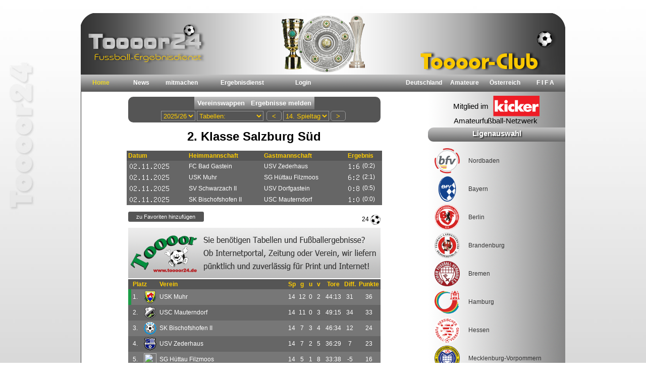

--- FILE ---
content_type: text/html; charset=UTF-8
request_url: https://0zu1.de/?db=AUTSalzburg2KL3772sgs
body_size: 2171
content:
<!DOCTYPE html PUBLIC "-//W3C//DTD XHTML 1.0 Transitional//EN" "http://www.w3.org/TR/xhtml1/DTD/xhtml1-transitional.dtd">
<html xmlns="http://www.w3.org/1999/xhtml">
<head>
<meta http-equiv="Content-Type" content="text/html; charset=utf-8" /> 
<meta charset="utf-8" />
<meta name="keywords" content="amateur-fussball, fussball, amateur-ligen, kreisligen, oberligen, verbandsligen, Bundesliga, Soccer" />
<meta name="robots" content="index,follow" />
<meta name="revisit-after" content="1days">
<meta name="apple-mobile-web-app-capable" content="yes">
<meta name="mobile-web-app-capable" content="yes">
<meta name="viewport" content="width=device-width, initial-scale=1, user-scalable=yes">
<link rel="apple-touch-icon" href="apple-touch-icon.png"/>

<title>Ergebnisdienst - 2. Klasse Salzburg Süd (powered by 0zu1.de)</title>
<meta name="description" content="Toooor-Club Ergebnisdienst - 2. Klasse Salzburg Süd" />

<link href="def.css" rel="stylesheet" type="text/css" />
<link type="text/css" rel="stylesheet" href="dhtmlgoodies_calendar/dhtmlgoodies_calendar.css?random=20051112" media="screen"></LINK>
<script src="fastclick.js"></script>

<script src="adsbygoogle.js" type="text/javascript"></script>

<script src="functions.js" charset="UTF-8"></script>

<SCRIPT type="text/javascript" src="dhtmlgoodies_calendar/dhtmlgoodies_calendar.js?random=20060118"></script>



</head>

<body onload="start();setView(1);" style="margin:0px;background:url(backgnd.jpg);background-attachment:fixed;background-repeat:no-repeat;background-size:cover" >


<br />
<div id="fb-root"></div>
<table id="maintable" align="center" cellpadding="0" cellspacing="6" >
<tr><td align="right">
<tr><td>
<table class="contentFrame" width="960" align="center" border="0" cellspacing="0" cellpadding="0">
  <tr>
    <td colspan="2"><a href="http://toooor24.de" target="_blank"><img src="header.png" alt="Zu Toooor24.de" title="Zu Toooor24.de" width="960" height="122" border="0" /></a></td>
  </tr>
  <tr style="background:url(footer.png)">
    <td colspan="2">
        <div style="float:left">
            <div id="b1" class="button1" onclick="Home();setView(1)">Home</div>
            <div id="b2" class="button1" onclick="get('news.php','frame1');setView(2)">News</div>
            <div id="b3" class="button1" onclick="get('register.php','frame1');setView(3)">mitmachen</div>
            <div id="b5" class="button1" style="width:160px" onclick="get('kontakt.php','frame1');setView(5)">Ergebnisdienst</div>
                        
            <!--
            <div id="b6" class="button1" onclick="get('links.php','frame1');setView(6)">Links</div>
            <div id="b13" class="button1" onclick="get('umfrage.php','frame1');setView(13)" title="Wer wird Europameister?">Umfragen</div>
            -->
            <div id="b8" class="button1" onclick="loginForm();setView(8)">Login</div>
            <div class="button1"></div>
            <div class="button1"></div>
            
         </div>
         
        <div style="float:right">
            <div id="b9" class="button2" onclick="Deutschland();setView(9)">Deutschland</div>
            <div id="b10" class="button2" onclick="Verbaende();setView(10)">Amateure</div>
          	<div id="b11" class="button2" onclick="Austria();setView(11)">&Ouml;sterreich</div>
            <div id="b12" class="button2" onclick="International();setView(12)">F I F A</div>
        </div>    
  </td>
  </tr>
  <tr>
     <td style="background:#fff;min-height:700px;border-left:1px solid #333" align="left" valign="top">
		
        <!-- Banner 
        <div align="center" title="" id="banner">
		<hr />Anzeige:<br />
		<script src="http://eurostream.adspirit.de/adscript.php?pid=310&ord=1768586374" type="text/javascript" language="JavaScript"></script>
		</div>
        -->
        
        <!--       
        <hr /><img src="amateure-app.png" border="0" onclick="window.open('https://www.youtube.com/watch?v=XpAG2NXiWVY','_blank')" style="margin-left:14px;margin-top:8px;cursor:pointer" />
        -->                
        
        <div id="frame1" style="width:665px;height:100%;min-height:700px;background:#fff;padding:10px;z-index:51"></div></td>
    	
        <td style="min-height:700px;background:url(frame2-backgnd.png);background-repeat:repeat-y" align="left" valign="top">
		
                <div align="center" style="margin:8px;cursor:pointer" onclick="window.open('https://www.kicker.de/news/fussball/amateure/amateurligen.html','_blank')"><img src="kicker-logo.svg" width="170"></div>		
        
        <div id="menuLabel" style="padding-top:3px;height:25px;font-size:15px;font-weight:bold;text-align:center;text-shadow:2px 2px 2px #333;background:url(button1.png);background-repeat:repeat-x;color:#fff;border-top-left-radius:11px;border-bottom-left-radius:11px">Ligenauswahl</div>
        
		<div id="frame2" style="width:250px;height:100%;min-height:700px;padding:10px;z-index:50"></div></td>
		
  </tr>
  <tr>
    <td height="60" colspan="2" align="center" style="background:url(footer.png)">
    
    &nbsp;&nbsp;&nbsp;&nbsp;
    <a href="#" onclick="get('impressum.php','frame1')">Impressum</a>&nbsp;|&nbsp;
    <a href="#" onclick="get('datenschutz.php','frame1')">Datenschutz</a>&nbsp;|&nbsp;
    <a href="#" onclick="get('nutzung.php','frame1')">Nutzungsbedingungen</a>&nbsp;|&nbsp;
    <a href="sitemap.php" target="_blank">Sitemap</a>
    &nbsp;&nbsp;&nbsp;&nbsp;    
    
    <br />      
    &copy; 2026 Toooor24.de / All rights reserved!</td>
  </tr>
</table>
</table>



</body>
</html>


--- FILE ---
content_type: text/html; charset=UTF-8
request_url: https://0zu1.de/paarungen-neu.php?db=AUTSalzburg2KL3772sgs
body_size: 3089
content:
<html>
<head>

<title>Ergebnisdienst - 2. Klasse Salzburg Süd (powered by Toooor24.de)</title>
	<meta name="description" content="Toooor-Club Ergebnisdiesnst - 2. Klasse Salzburg Süd (powered by Toooor24.de)">
	<meta name="keywords" content="2. Klasse Salzburg Süd">
<meta name="page-topic" content="Sport / Fussball">
<meta charset="utf-8">


<style type="text/css">
<!--
body {
	background:transparent;
	color:#ffffff;
	font-family:Tahoma, Geneva, sans-serif;
	font-size:12px;
}
.table {
	color:#ffffff;
	font-family:Tahoma, Geneva, sans-serif;
	font-size:12px;
}
.table2 {
	color:#000000;
	font-family:Tahoma, Geneva, sans-serif;
	font-size:12px;
	width:600px;
}
.navigation {
	width:500px;	
	background:#555555;
	color:#ffcc00;
	border-radius:10px;
}
.tr {
	color:#ffffff;
	background:#666666;	
}
.tr2 {
	color:#ffffff;
	background:#777777;
}

.tr-header {
	color:#ffcc00;
	background:#555555;	
}
.tore {
	height: 10px;
	vertical-align:middle;	
}
.treffer {
	color:#000000;	
}
.liganame {
	font-size:24px;
	font-weight:bold;
	color:#000000;	
}
.header {
	font-size: 14px;
	color: #FFCC00;
	font-weight: bold;
}
.header2 {
	font-size: 14px;
	color: #cc0000;
	font-weight: bold;
	
}
.headline-bericht{
	font-size:18px;
	font-weight:bold;
	color:#FC0;	
}
.uheadline-bericht{
	font-size:14px;
	font-weight:bold;
	color:#FFF;	
}
.tore-td {
	vertical-align:top;
}
.tore-td2 {
	background:#555555;
	color:#ffffff;
	vertical-align:top;
}
img {
	vertical-align: middle;
}
a:link {
	font-weight: bold;
	color: #ffcc00;
	text-decoration:none;
}
a:visited {
	font-weight: bold;
	color: #ffcc00;
	text-decoration:none;
}
a:hover {
	font-weight: bold;
	color:#fff;
	text-decoration:none;
}
.button {
	height:20px;
	background:#555555;
	color:#ffcc00;
	border:1px solid #999999;
	border-radius: 5px;
	margin:3px;	
}
.button:hover {
	background:#ffcc00;
	color:#000000;
	border:1px solid #999999;	
}
.select {
	height:20px;
	background:#555555;
	color:#ffcc00;
	border:1px solid #999999;
}
.aufstellung {
	display:none;
	z-index:99;
	position:absolute;
	top:8px;
	left:5px;
	width:627px;
	height:1020px;
	overflow:hidden;
	background:#fff;
	color:#008B9C;
	border-radius:15px;
	opacity:1.0;	
}
.content {
	display:none;
	z-index:100;
	position:absolute;
	top:3px;
	left:5px;
	width:560px;
	height:1400px;
	padding-top:10px;
	overflow:auto;
	background:#f2f2f2;
	border:2px solid #000000;
	border-radius:10px;
}
.bericht {
	display:none;
	z-index:100;
	position:absolute;
	top:3px;
	left:5px;
	width:560px;
	height:600px;
	padding-top:10px;
	overflow:auto;
	background:#333;
	border:2px solid #CCC;
	border-radius:10px;
}
.bemerkung {
	width:500px;
	text-align:left;
	background:#666;
	color:#fff;
	padding:10px;
}
-->
</style>


</head>

<body>




<a name="paarungen" id="paarungen"></a>
<a name="seite1" id="seite1"></a>
<a name="14" id="14"></a>
</div><div align="center"><div class="navigation" align="center"><input type="button" class="button3" value="Vereinswappen" onclick="getWappen()"><input type="button" class="button3" value="Ergebnisse melden" onclick="register()"><div id="wappenContainer"></div><select name="season" class="select" onChange="if(this.value!='') get('paarungen-neu.php?db=AUTSalzburg2KL3772sgs&jahr='+this.value,'frame1')"><option value="202526">2025/26</option><option value="202424" >2024/24</option><option value="202324" >2023/24</option><option value="202223" >2022/23</option><option value="202122" >2021/22</option><option value="202021" >2020/21</option><option value="201920" >2019/20</option><option value="201819" >2018/19</option><option value="201718" >2017/18</option><option value="201617" >2016/17</option><option value="201516" >2015/16</option><option value="201415" >2014/15</option><option value="201314" >2013/14</option></select> <select  name="ansicht" class="select" onChange="if(this.value!='') get('paarungen-neu.php?db=AUTSalzburg2KL3772sgs&ansicht='+this.value,'frame1')"><option>Tabellen:</option><option value="aktuell">&nbsp; - aktuelle Tabelle</option><option value="tabelle">&nbsp; - Tabelle</option><option value="heim">&nbsp; - Heim-Bilanz</option><option value="gast">&nbsp; - Auswärts-Bilanz</option><option>Extras:</option></select>  <input type="button" class="button" value=" < " onclick="get('paarungen-neu.php?jahr=202526&db=AUTSalzburg2KL3772sgs&spieltag=13','frame1')"><select class="select" onChange="get('paarungen-neu.php?jahr=202526&db=AUTSalzburg2KL3772sgs&spieltag='+this.value,'frame1')"><option value="1" >1. Spieltag</option><option value="2" >2. Spieltag</option><option value="3" >3. Spieltag</option><option value="4" >4. Spieltag</option><option value="5" >5. Spieltag</option><option value="6" >6. Spieltag</option><option value="7" >7. Spieltag</option><option value="8" >8. Spieltag</option><option value="9" >9. Spieltag</option><option value="10" >10. Spieltag</option><option value="11" >11. Spieltag</option><option value="12" >12. Spieltag</option><option value="13" >13. Spieltag</option><option value="14" selected>14. Spieltag</option></select><input type="button" class="button" value=" > " onclick="get('paarungen-neu.php?jahr=202526&db=AUTSalzburg2KL3772sgs&spieltag=14','frame1')"></div></div><br><div class="liganame" align="center">2. Klasse Salzburg Süd</div><br><table class="table" align="center" width="500" cellspacing="0" cellpadding="3"><tr class="tr-header"><td class="tore"><b>Datum</b><td class="tore"><b>Heimmannschaft</b><td class="tore"><b>Gastmannschaft</b><td align="center" class="tore"><b>Ergebnis</b><tr onMouseOver="this.style.color='#000000';this.style.background='#ffcc00';this.style.cursor='default'" onMouseOut="this.style.color='#ffffff';this.style.background='#666666'" class="tr"><td class="tore"><img src="result.php?q=BQcbBAQbBwUHAA=="><td class="tore">FC Bad Gastein<td class="tore">USV Zederhaus<td align="center" class="tore"><img src="result.php?table=0_paarungen&id=MTU2MjkzMjE=">  (0:2)<tr onMouseOver="this.style.color='#000000';this.style.background='#ffcc00';this.style.cursor='default'" onMouseOut="this.style.color='#ffffff';this.style.background='#666666'" class="tr"><td class="tore"><img src="result.php?q=BQcbBAQbBwUHAA=="><td class="tore">USK Muhr<td class="tore">SG Hüttau Filzmoos<td align="center" class="tore"><img src="result.php?table=0_paarungen&id=MTU2MjkzMjQ=">  (2:1)<tr onMouseOver="this.style.color='#000000';this.style.background='#ffcc00';this.style.cursor='default'" onMouseOut="this.style.color='#ffffff';this.style.background='#666666'" class="tr"><td class="tore"><img src="result.php?q=BQcbBAQbBwUHAA=="><td class="tore">SV Schwarzach II<td class="tore">USV Dorfgastein<td align="center" class="tore"><img src="result.php?table=0_paarungen&id=MTU2MjkzMjI=">  (0:5)<tr onMouseOver="this.style.color='#000000';this.style.background='#ffcc00';this.style.cursor='default'" onMouseOut="this.style.color='#ffffff';this.style.background='#666666'" class="tr"><td class="tore"><img src="result.php?q=BQcbBAQbBwUHAA=="><td class="tore">SK Bischofshofen II<td class="tore">USC Mauterndorf<td align="center" class="tore"><img src="result.php?table=0_paarungen&id=MTU2MjkzMjM=">  (0:0)<tr><td class="tore"><tr><td class="tore" colspan="3"><input type="button" class="FavButton" value="zu Favoriten hinzufügen" onclick="addFav('2. Klasse Salzburg Süd','AUTSalzburg2KL3772sgs')">&nbsp;<td align="right" class="treffer">24 <img src="ball.png"><tr><td align="center" colspan="4"><div align="center" style="width:500px;height:85px" id="banner1"><div style="cursor:pointer;padding-bottom:10px;margin-bottom:15px"><img width="500" src="banner/banner500.png" onClick="window.open('http://toooor24.de','_blank')"  title="Sportinformationsdienst Toooor24"></div></div></table><br>
</table><table class="table" style="page-break-after:always" align="center" width="500" cellspacing="0" cellpadding="3"><tr class="tr-header"><td><td colspan="3" class="tore"><b>Platz</b><td width="80%" class="tore"><b>Verein</b><td class="tore" align="center"><b>Sp</b><td class="tore" align="center"><b>g</b><td class="tore" align="center"><b>u</b><td class="tore" align="center"><b>v</b><td class="tore" align="center"><b>Tore</b><td class="tore" align="center"><b>Diff.</b><td class="tore" align="center"><b>Punkte</b><tr onMouseOver="this.style.color='#000000';this.style.background='#ffcc00';this.style.cursor='pointer'" onMouseOut="this.style.color='#ffffff';this.style.background='#777777'" title="Spielplan anzeigen" style="cursor:pointer" onClick="showTabelle('AUTSalzburg2KL3772sgs','USK Muhr','202526')" bgcolor="#777777"><td width="3" bgcolor="#1a9c45"><td align="center" class="tore">1.<td><td width="25" align="center"><img class="wappen" width="25" height="25" src="show_image.php?id=1028383"><td class="tore"> USK Muhr<td align="center" class="tore">14<td align="center" class="tore">12<td align="center" class="tore">0<td align="center" class="tore">2<td class="tore" align="center" width="30">44:13<td align="center" class="tore">31<td align="center" class="tore">36<tr onMouseOver="this.style.color='#000000';this.style.background='#ffcc00';this.style.cursor='pointer'" onMouseOut="this.style.color='#ffffff';this.style.background='#666666'" title="Spielplan anzeigen" style="cursor:pointer" onClick="showTabelle('AUTSalzburg2KL3772sgs','USC Mauterndorf','202526')" bgcolor="#666666"><td width="3" bgcolor="#666666"><td align="center" class="tore">2.<td><td width="25" align="center"><img class="wappen" width="25" height="25" src="show_image.php?id=1028373"><td class="tore"> USC Mauterndorf<td align="center" class="tore">14<td align="center" class="tore">11<td align="center" class="tore">0<td align="center" class="tore">3<td class="tore" align="center" width="30">49:15<td align="center" class="tore">34<td align="center" class="tore">33<tr onMouseOver="this.style.color='#000000';this.style.background='#ffcc00';this.style.cursor='pointer'" onMouseOut="this.style.color='#ffffff';this.style.background='#777777'" title="Spielplan anzeigen" style="cursor:pointer" onClick="showTabelle('AUTSalzburg2KL3772sgs','SK Bischofshofen II','202526')" bgcolor="#777777"><td width="3" bgcolor="#777777"><td align="center" class="tore">3.<td><td width="25" align="center"><img class="wappen" width="25" height="25" src="show_image.php?id=1018633"><td class="tore"> SK Bischofshofen II<td align="center" class="tore">14<td align="center" class="tore">7<td align="center" class="tore">3<td align="center" class="tore">4<td class="tore" align="center" width="30">46:34<td align="center" class="tore">12<td align="center" class="tore">24<tr onMouseOver="this.style.color='#000000';this.style.background='#ffcc00';this.style.cursor='pointer'" onMouseOut="this.style.color='#ffffff';this.style.background='#666666'" title="Spielplan anzeigen" style="cursor:pointer" onClick="showTabelle('AUTSalzburg2KL3772sgs','USV Zederhaus','202526')" bgcolor="#666666"><td width="3" bgcolor="#666666"><td align="center" class="tore">4.<td><td width="25" align="center"><img class="wappen" width="25" height="25" src="show_image.php?id=1028407"><td class="tore"> USV Zederhaus<td align="center" class="tore">14<td align="center" class="tore">7<td align="center" class="tore">2<td align="center" class="tore">5<td class="tore" align="center" width="30">36:29<td align="center" class="tore">7<td align="center" class="tore">23<tr onMouseOver="this.style.color='#000000';this.style.background='#ffcc00';this.style.cursor='pointer'" onMouseOut="this.style.color='#ffffff';this.style.background='#777777'" title="Spielplan anzeigen" style="cursor:pointer" onClick="showTabelle('AUTSalzburg2KL3772sgs','SG Hüttau Filzmoos','202526')" bgcolor="#777777"><td width="3" bgcolor="#777777"><td align="center" class="tore">5.<td><td width="25" align="center"><img class="wappen" width="25" height="25" src="show_image.php?id=1046234"><td class="tore"> SG Hüttau Filzmoos<td align="center" class="tore">14<td align="center" class="tore">5<td align="center" class="tore">1<td align="center" class="tore">8<td class="tore" align="center" width="30">33:38<td align="center" class="tore">-5<td align="center" class="tore">16<tr onMouseOver="this.style.color='#000000';this.style.background='#ffcc00';this.style.cursor='pointer'" onMouseOut="this.style.color='#ffffff';this.style.background='#666666'" title="Spielplan anzeigen" style="cursor:pointer" onClick="showTabelle('AUTSalzburg2KL3772sgs','FC Bad Gastein','202526')" bgcolor="#666666"><td width="3" bgcolor="#666666"><td align="center" class="tore">6.<td><td width="25" align="center"><img class="wappen" width="25" height="25" src="show_image.php?id=1028320"><td class="tore"> FC Bad Gastein<td align="center" class="tore">14<td align="center" class="tore">5<td align="center" class="tore">1<td align="center" class="tore">8<td class="tore" align="center" width="30">25:37<td align="center" class="tore">-12<td align="center" class="tore">16<tr onMouseOver="this.style.color='#000000';this.style.background='#ffcc00';this.style.cursor='pointer'" onMouseOut="this.style.color='#ffffff';this.style.background='#777777'" title="Spielplan anzeigen" style="cursor:pointer" onClick="showTabelle('AUTSalzburg2KL3772sgs','USV Dorfgastein','202526')" bgcolor="#777777"><td width="3" bgcolor="#9a1c1c"><td align="center" class="tore">7.<td><td width="25" align="center"><img class="wappen" width="25" height="25" src="show_image.php?id=1028322"><td class="tore"> USV Dorfgastein<td align="center" class="tore">14<td align="center" class="tore">4<td align="center" class="tore">1<td align="center" class="tore">9<td class="tore" align="center" width="30">33:33<td align="center" class="tore">0<td align="center" class="tore">13<tr onMouseOver="this.style.color='#000000';this.style.background='#ffcc00';this.style.cursor='pointer'" onMouseOut="this.style.color='#ffffff';this.style.background='#666666'" title="Spielplan anzeigen" style="cursor:pointer" onClick="showTabelle('AUTSalzburg2KL3772sgs','SV Schwarzach II','202526')" bgcolor="#666666"><td width="3" bgcolor="#9a1c1c"><td align="center" class="tore">8.<td><td width="25" align="center"><img class="wappen" width="25" height="25" src="show_image.php?id=1029469"><td class="tore"> SV Schwarzach II<td align="center" class="tore">14<td align="center" class="tore">1<td align="center" class="tore">0<td align="center" class="tore">13<td class="tore" align="center" width="30">7:74<td align="center" class="tore">-67<td align="center" class="tore">3</table>

<div title="Klicken zum Schließen!" onClick="this.style.display='none'" id="aufstellung" class="aufstellung"></div>
<div title="Klicken zum Schließen!" onClick="this.style.display='none'" id="content" class="content"></div>
<div title="Klicken zum Schließen!" onClick="this.style.display='none'" id="bericht" class="bericht"></div>
</body></html>



--- FILE ---
content_type: application/x-javascript
request_url: https://0zu1.de/dhtmlgoodies_calendar/dhtmlgoodies_calendar.js?random=20060118
body_size: 49251
content:
/************************************************************************************************************
JS Calendar
Copyright (C) September 2006  DTHMLGoodies.com, Alf Magne Kalleland

This library is free software; you can redistribute it and/or
modify it under the terms of the GNU Lesser General Public
License as published by the Free Software Foundation; either
version 2.1 of the License, or (at your option) any later version.

This library is distributed in the hope that it will be useful,
but WITHOUT ANY WARRANTY; without even the implied warranty of
MERCHANTABILITY or FITNESS FOR A PARTICULAR PURPOSE.  See the GNU
Lesser General Public License for more details.

You should have received a copy of the GNU Lesser General Public
License along with this library; if not, write to the Free Software
Foundation, Inc., 51 Franklin Street, Fifth Floor, Boston, MA  02110-1301  USA

Dhtmlgoodies.com., hereby disclaims all copyright interest in this script
written by Alf Magne Kalleland.

Alf Magne Kalleland, 2006
Owner of DHTMLgoodies.com

************************************************************************************************************/

/* Update log:
(C) www.dhtmlgoodies.com, September 2005

Version 1.2, November 8th - 2005 - Added <iframe> background in IE
Version 1.3, November 12th - 2005 - Fixed top bar position in Opera 7
Version 1.4, December 28th - 2005 - Support for Spanish and Portuguese
Version 1.5, January  18th - 2006 - Fixed problem with next-previous buttons after a month has been selected from dropdown
Version 1.6, February 22nd - 2006 - Added variable which holds the path to images.
									Format todays date at the bottom by use of the todayStringFormat variable
									Pick todays date by clicking on todays date at the bottom of the calendar
Version 2.0	 May, 25th - 2006	  - Added support for time(hour and minutes) and changing year and hour when holding mouse over + and - options. (i.e. instead of click)
Version 2.1	 July, 2nd - 2006	  - Added support for more date formats(example: d.m.yyyy, i.e. one letter day and month).

// Modifications by Gregg Buntin
Version 2.1.1 8/9/2007  gfb   - Add switch to turn off Year Span Selection
                                This allows me to only have this year & next year in the drop down
                                     
Version 2.1.2 8/30/2007 gfb  - Add switch to start week on Sunday
                               Add switch to turn off week number display
                               Fix bug when using on an HTTPS page

*/
var turnOffYearSpan = false;     // true = Only show This Year and Next, false = show +/- 5 years
var weekStartsOnSunday = false;  // true = Start the week on Sunday, false = start the week on Monday
var showWeekNumber = true;  // true = show week number,  false = do not show week number

var languageCode = 'ge';	// Possible values: 	en,ge,no,nl,es,pt-br,fr
							// en = english, ge = german, no = norwegian,nl = dutch, es = spanish, pt-br = portuguese, fr = french, da = danish, hu = hungarian(Use UTF-8 doctype for hungarian)

var calendar_display_time = true;

// Format of current day at the bottom of the calendar
// [todayString] = the value of todayString
// [dayString] = day of week (examle: mon, tue, wed...)
// [UCFdayString] = day of week (examle: Mon, Tue, Wed...) ( First letter in uppercase)
// [day] = Day of month, 1..31
// [monthString] = Name of current month
// [year] = Current year
var todayStringFormat = '[todayString] [UCFdayString]. [day]. [monthString] [year]';
var pathToImages = 'images/';	// Relative to your HTML file

var speedOfSelectBoxSliding = 200;	// Milliseconds between changing year and hour when holding mouse over "-" and "+" - lower value = faster
var intervalSelectBox_minutes = 5;	// Minute select box - interval between each option (5 = default)

var calendar_offsetTop = 0;		// Offset - calendar placement - You probably have to modify this value if you're not using a strict doctype
var calendar_offsetLeft = 0;	// Offset - calendar placement - You probably have to modify this value if you're not using a strict doctype
var calendarDiv = false;

var MSIE = false;
var Opera = false;
if(navigator.userAgent.indexOf('MSIE')>=0 && navigator.userAgent.indexOf('Opera')<0)MSIE=true;
if(navigator.userAgent.indexOf('Opera')>=0)Opera=true;


switch(languageCode){
	case "en":	/* English */
		var monthArray = ['January','February','March','April','May','June','July','August','September','October','November','December'];
		var monthArrayShort = ['Jan','Feb','Mar','Apr','May','Jun','Jul','Aug','Sep','Oct','Nov','Dec'];
		var dayArray = ['Mon','Tue','Wed','Thu','Fri','Sat','Sun'];
		var weekString = 'Week';
		var todayString = '';
		break;
	case "ge":	/* German */
		var monthArray = ['Januar','Februar','Maerz','April','Mai','Juni','Juli','August','September','Oktober','November','Dezember'];
		var monthArrayShort = ['Jan','Feb','Mar','Apr','Mai','Jun','Jul','Aug','Sep','Okt','Nov','Dez'];
		var dayArray = ['Mon','Die','Mit','Don','Fre','Sam','Son'];
		var weekString = 'Woche';
		var todayString = 'Heute';
		break;
	case "no":	/* Norwegian */
		var monthArray = ['Januar','Februar','Mars','April','Mai','Juni','Juli','August','September','Oktober','November','Desember'];
		var monthArrayShort = ['Jan','Feb','Mar','Apr','Mai','Jun','Jul','Aug','Sep','Okt','Nov','Des'];
		var dayArray = ['Man','Tir','Ons','Tor','Fre','L&oslash;r','S&oslash;n'];
		var weekString = 'Uke';
		var todayString = 'Dagen i dag er';
		break;
	case "nl":	/* Dutch */
		var monthArray = ['Januari','Februari','Maart','April','Mei','Juni','Juli','Augustus','September','Oktober','November','December'];
		var monthArrayShort = ['Jan','Feb','Mar','Apr','Mei','Jun','Jul','Aug','Sep','Okt','Nov','Dec'];
		var dayArray = ['Ma','Di','Wo','Do','Vr','Za','Zo'];
		var weekString = 'Week';
		var todayString = 'Vandaag';
		break;
	case "es": /* Spanish */
		var monthArray = ['Enero','Febrero','Marzo','April','Mayo','Junio','Julio','Agosto','Septiembre','Octubre','Noviembre','Diciembre'];
		var monthArrayShort =['Ene','Feb','Mar','Abr','May','Jun','Jul','Ago','Sep','Oct','Nov','Dic'];
		var dayArray = ['Lun','Mar','Mie','Jue','Vie','Sab','Dom'];
		var weekString = 'Semana';
		var todayString = 'Hoy es';
		break;
	case "pt-br":  /* Brazilian portuguese (pt-br) */
		var monthArray = ['Janeiro','Fevereiro','Mar&ccedil;o','Abril','Maio','Junho','Julho','Agosto','Setembro','Outubro','Novembro','Dezembro'];
		var monthArrayShort = ['Jan','Fev','Mar','Abr','Mai','Jun','Jul','Ago','Set','Out','Nov','Dez'];
		var dayArray = ['Seg','Ter','Qua','Qui','Sex','S&aacute;b','Dom'];
		var weekString = 'Sem.';
		var todayString = 'Hoje &eacute;';
		break;
	case "fr":      /* French */
		var monthArray = ['Janvier','F�vrier','Mars','Avril','Mai','Juin','Juillet','Ao�t','Septembre','Octobre','Novembre','D�cembre'];
		var monthArrayShort = ['Jan','Fev','Mar','Avr','Mai','Jun','Jul','Aou','Sep','Oct','Nov','Dec'];
		var dayArray = ['Lun','Mar','Mer','Jeu','Ven','Sam','Dim'];
		var weekString = 'Sem';
		var todayString = "Aujourd'hui";
		break;
	case "da": /*Danish*/
		var monthArray = ['januar','februar','marts','april','maj','juni','juli','august','september','oktober','november','december'];
		var monthArrayShort = ['jan','feb','mar','apr','maj','jun','jul','aug','sep','okt','nov','dec'];
		var dayArray = ['man','tirs','ons','tors','fre','l&oslash;r','s&oslash;n'];
		var weekString = 'Uge';
		var todayString = 'I dag er den';
		break;
	case "hu":	/* Hungarian  - Remember to use UTF-8 encoding, i.e. the <meta> tag */
		var monthArray = ['Január','Február','Március','�?prilis','Május','Június','Július','Augusztus','Szeptember','Október','November','December'];
		var monthArrayShort = ['Jan','Feb','Márc','�?pr','Máj','Jún','Júl','Aug','Szep','Okt','Nov','Dec'];
		var dayArray = ['Hé','Ke','Sze','Cs','Pé','Szo','Vas'];
		var weekString = 'Hét';
		var todayString = 'Mai nap';
		break;
	case "it":	/* Italian*/
		var monthArray = ['Gennaio','Febbraio','Marzo','Aprile','Maggio','Giugno','Luglio','Agosto','Settembre','Ottobre','Novembre','Dicembre'];
		var monthArrayShort = ['Gen','Feb','Mar','Apr','Mag','Giu','Lugl','Ago','Set','Ott','Nov','Dic'];
		var dayArray = ['Lun',';Mar','Mer','Gio','Ven','Sab','Dom'];
		var weekString = 'Settimana';
		var todayString = 'Oggi &egrave; il';
		break;
	case "sv":	/* Swedish */
		var monthArray = ['Januari','Februari','Mars','April','Maj','Juni','Juli','Augusti','September','Oktober','November','December'];
		var monthArrayShort = ['Jan','Feb','Mar','Apr','Maj','Jun','Jul','Aug','Sep','Okt','Nov','Dec'];
		var dayArray = ['M&aring;n','Tis','Ons','Tor','Fre','L&ouml;r','S&ouml;n'];
		var weekString = 'Vecka';
		var todayString = 'Idag &auml;r det den';
		break;
	case "cz":	/* Czech */
		var monthArray = ['leden','&#250;nor','b&#345;ezen','duben','kv&#283;ten','&#269;erven','&#269;ervenec','srpen','z&#225;&#345;&#237;','&#345;&#237;jen','listopad','prosinec'];
		var monthArrayShort = ['led','&#250;n','b&#345;','dub','kv&#283;','&#269;er','&#269;er-ec','srp','z&#225;&#345;','&#345;&#237;j','list','pros'];
		var dayArray = ['Pon','&#218;t','St','&#268;t','P&#225;','So','Ne'];
		var weekString = 't&#253;den';
		var todayString = '';
		break;	
}

if (weekStartsOnSunday) {
   var tempDayName = dayArray[6];
   for(var theIx = 6; theIx > 0; theIx--) {
      dayArray[theIx] = dayArray[theIx-1];
   }
   dayArray[0] = tempDayName;
}



var daysInMonthArray = [31,28,31,30,31,30,31,31,30,31,30,31];
var currentMonth;
var currentYear;
var currentHour;
var currentMinute;
var calendarContentDiv;
var returnDateTo;
var returnFormat;
var activeSelectBoxMonth;
var activeSelectBoxYear;
var activeSelectBoxHour;
var activeSelectBoxMinute;

var iframeObj = false;
//// fix for EI frame problem on time dropdowns 09/30/2006
var iframeObj2 =false;
function EIS_FIX_EI1(where2fixit)
{

		if(!iframeObj2)return;
		iframeObj2.style.display = 'block';
		iframeObj2.style.height =document.getElementById(where2fixit).offsetHeight+1;
		iframeObj2.style.width=document.getElementById(where2fixit).offsetWidth;
		iframeObj2.style.left=getleftPos(document.getElementById(where2fixit))+1-calendar_offsetLeft;
		iframeObj2.style.top=getTopPos(document.getElementById(where2fixit))-document.getElementById(where2fixit).offsetHeight-calendar_offsetTop;
}

function EIS_Hide_Frame()
{		if(iframeObj2)iframeObj2.style.display = 'none';}
//// fix for EI frame problem on time dropdowns 09/30/2006
var returnDateToYear;
var returnDateToMonth;
var returnDateToDay;
var returnDateToHour;
var returnDateToMinute;

var inputYear;
var inputMonth;
var inputDay;
var inputHour;
var inputMinute;
var calendarDisplayTime = false;

var selectBoxHighlightColor = '#D60808'; // Highlight color of select boxes
var selectBoxRolloverBgColor = '#E2EBED'; // Background color on drop down lists(rollover)

var selectBoxMovementInProgress = false;
var activeSelectBox = false;

function cancelCalendarEvent()
{
	return false;
}
function isLeapYear(inputYear)
{
	if(inputYear%400==0||(inputYear%4==0&&inputYear%100!=0)) return true;
	return false;

}
var activeSelectBoxMonth = false;
var activeSelectBoxDirection = false;

function highlightMonthYear()
{
	if(activeSelectBoxMonth)activeSelectBoxMonth.className='';
	activeSelectBox = this;


	if(this.className=='monthYearActive'){
		this.className='';
	}else{
		this.className = 'monthYearActive';
		activeSelectBoxMonth = this;
	}

	if(this.innerHTML.indexOf('-')>=0 || this.innerHTML.indexOf('+')>=0){
		if(this.className=='monthYearActive')
			selectBoxMovementInProgress = true;
		else
			selectBoxMovementInProgress = false;
		if(this.innerHTML.indexOf('-')>=0)activeSelectBoxDirection = -1; else activeSelectBoxDirection = 1;

	}else selectBoxMovementInProgress = false;

}

function showMonthDropDown()
{
	if(document.getElementById('monthDropDown').style.display=='block'){
		document.getElementById('monthDropDown').style.display='none';
		//// fix for EI frame problem on time dropdowns 09/30/2006
				EIS_Hide_Frame();
	}else{
		document.getElementById('monthDropDown').style.display='block';
		document.getElementById('yearDropDown').style.display='none';
		document.getElementById('hourDropDown').style.display='none';
		document.getElementById('minuteDropDown').style.display='none';
			if (MSIE)
		{ EIS_FIX_EI1('monthDropDown')}
		//// fix for EI frame problem on time dropdowns 09/30/2006

	}
}

function showYearDropDown()
{
	if(document.getElementById('yearDropDown').style.display=='block'){
		document.getElementById('yearDropDown').style.display='none';
		//// fix for EI frame problem on time dropdowns 09/30/2006
				EIS_Hide_Frame();
	}else{
		document.getElementById('yearDropDown').style.display='block';
		document.getElementById('monthDropDown').style.display='none';
		document.getElementById('hourDropDown').style.display='none';
		document.getElementById('minuteDropDown').style.display='none';
			if (MSIE)
		{ EIS_FIX_EI1('yearDropDown')}
		//// fix for EI frame problem on time dropdowns 09/30/2006

	}

}
function showHourDropDown()
{
	if(document.getElementById('hourDropDown').style.display=='block'){
		document.getElementById('hourDropDown').style.display='none';
		//// fix for EI frame problem on time dropdowns 09/30/2006
				EIS_Hide_Frame();
	}else{
		document.getElementById('hourDropDown').style.display='block';
		document.getElementById('monthDropDown').style.display='none';
		document.getElementById('yearDropDown').style.display='none';
		document.getElementById('minuteDropDown').style.display='none';
				if (MSIE)
		{ EIS_FIX_EI1('hourDropDown')}
		//// fix for EI frame problem on time dropdowns 09/30/2006
	}

}
function showMinuteDropDown()
{
	if(document.getElementById('minuteDropDown').style.display=='block'){
		document.getElementById('minuteDropDown').style.display='none';
		//// fix for EI frame problem on time dropdowns 09/30/2006
				EIS_Hide_Frame();
	}else{
		document.getElementById('minuteDropDown').style.display='block';
		document.getElementById('monthDropDown').style.display='none';
		document.getElementById('yearDropDown').style.display='none';
		document.getElementById('hourDropDown').style.display='none';
				if (MSIE)
		{ EIS_FIX_EI1('minuteDropDown')}
		//// fix for EI frame problem on time dropdowns 09/30/2006
	}

}

function selectMonth()
{
	document.getElementById('calendar_month_txt').innerHTML = this.innerHTML
	currentMonth = this.id.replace(/[^\d]/g,'');

	document.getElementById('monthDropDown').style.display='none';
	//// fix for EI frame problem on time dropdowns 09/30/2006
				EIS_Hide_Frame();
	for(var no=0;no<monthArray.length;no++){
		document.getElementById('monthDiv_'+no).style.color='';
	}
	this.style.color = selectBoxHighlightColor;
	activeSelectBoxMonth = this;
	writeCalendarContent();

}

function selectHour()
{
	document.getElementById('calendar_hour_txt').innerHTML = this.innerHTML
	currentHour = this.innerHTML.replace(/[^\d]/g,'');
	document.getElementById('hourDropDown').style.display='none';
	//// fix for EI frame problem on time dropdowns 09/30/2006
	EIS_Hide_Frame();
	if(activeSelectBoxHour){
		activeSelectBoxHour.style.color='';
	}
	activeSelectBoxHour=this;
	this.style.color = selectBoxHighlightColor;
}

function selectMinute()
{
	document.getElementById('calendar_minute_txt').innerHTML = this.innerHTML
	currentMinute = this.innerHTML.replace(/[^\d]/g,'');
	document.getElementById('minuteDropDown').style.display='none';
	//// fix for EI frame problem on time dropdowns 09/30/2006
				EIS_Hide_Frame();
	if(activeSelectBoxMinute){
		activeSelectBoxMinute.style.color='';
	}
	activeSelectBoxMinute=this;
	this.style.color = selectBoxHighlightColor;
}


function selectYear()
{
	document.getElementById('calendar_year_txt').innerHTML = this.innerHTML
	currentYear = this.innerHTML.replace(/[^\d]/g,'');
	document.getElementById('yearDropDown').style.display='none';
	//// fix for EI frame problem on time dropdowns 09/30/2006
				EIS_Hide_Frame();
	if(activeSelectBoxYear){
		activeSelectBoxYear.style.color='';
	}
	activeSelectBoxYear=this;
	this.style.color = selectBoxHighlightColor;
	writeCalendarContent();

}

function switchMonth()
{
	if(this.src.indexOf('left')>=0){
		currentMonth=currentMonth-1;;
		if(currentMonth<0){
			currentMonth=11;
			currentYear=currentYear-1;
		}
	}else{
		currentMonth=currentMonth+1;;
		if(currentMonth>11){
			currentMonth=0;
			currentYear=currentYear/1+1;
		}
	}

	writeCalendarContent();


}

function createMonthDiv(){
	var div = document.createElement('DIV');
	div.className='monthYearPicker';
	div.id = 'monthPicker';

	for(var no=0;no<monthArray.length;no++){
		var subDiv = document.createElement('DIV');
		subDiv.innerHTML = monthArray[no];
		subDiv.onmouseover = highlightMonthYear;
		subDiv.onmouseout = highlightMonthYear;
		subDiv.onclick = selectMonth;
		subDiv.id = 'monthDiv_' + no;
		subDiv.style.width = '56px';
		subDiv.onselectstart = cancelCalendarEvent;
		div.appendChild(subDiv);
		if(currentMonth && currentMonth==no){
			subDiv.style.color = selectBoxHighlightColor;
			activeSelectBoxMonth = subDiv;
		}

	}
	return div;

}

function changeSelectBoxYear(e,inputObj)
{
	if(!inputObj)inputObj =this;
	var yearItems = inputObj.parentNode.getElementsByTagName('DIV');
	if(inputObj.innerHTML.indexOf('-')>=0){
		var startYear = yearItems[1].innerHTML/1 -1;
		if(activeSelectBoxYear){
			activeSelectBoxYear.style.color='';
		}
	}else{
		var startYear = yearItems[1].innerHTML/1 +1;
		if(activeSelectBoxYear){
			activeSelectBoxYear.style.color='';

		}
	}

	for(var no=1;no<yearItems.length-1;no++){
		yearItems[no].innerHTML = startYear+no-1;
		yearItems[no].id = 'yearDiv' + (startYear/1+no/1-1);

	}
	if(activeSelectBoxYear){
		activeSelectBoxYear.style.color='';
		if(document.getElementById('yearDiv'+currentYear)){
			activeSelectBoxYear = document.getElementById('yearDiv'+currentYear);
			activeSelectBoxYear.style.color=selectBoxHighlightColor;;
		}
	}
}
function changeSelectBoxHour(e,inputObj)
{
	if(!inputObj)inputObj = this;

	var hourItems = inputObj.parentNode.getElementsByTagName('DIV');
	if(inputObj.innerHTML.indexOf('-')>=0){
		var startHour = hourItems[1].innerHTML/1 -1;
		if(startHour<0)startHour=0;
		if(activeSelectBoxHour){
			activeSelectBoxHour.style.color='';
		}
	}else{
		var startHour = hourItems[1].innerHTML/1 +1;
		if(startHour>14)startHour = 14;
		if(activeSelectBoxHour){
			activeSelectBoxHour.style.color='';

		}
	}
	var prefix = '';
	for(var no=1;no<hourItems.length-1;no++){
		if((startHour/1 + no/1) < 11)prefix = '0'; else prefix = '';
		hourItems[no].innerHTML = prefix + (startHour+no-1);

		hourItems[no].id = 'hourDiv' + (startHour/1+no/1-1);

	}
	if(activeSelectBoxHour){
		activeSelectBoxHour.style.color='';
		if(document.getElementById('hourDiv'+currentHour)){
			activeSelectBoxHour = document.getElementById('hourDiv'+currentHour);
			activeSelectBoxHour.style.color=selectBoxHighlightColor;;
		}
	}
}

function updateYearDiv()
{
    var yearSpan = 5;
    if (turnOffYearSpan) {
       yearSpan = 0;
    }
	var div = document.getElementById('yearDropDown');
	var yearItems = div.getElementsByTagName('DIV');
	for(var no=1;no<yearItems.length-1;no++){
		yearItems[no].innerHTML = currentYear/1 -yearSpan + no;
		if(currentYear==(currentYear/1 -yearSpan + no)){
			yearItems[no].style.color = selectBoxHighlightColor;
			activeSelectBoxYear = yearItems[no];
		}else{
			yearItems[no].style.color = '';
		}
	}
}

function updateMonthDiv()
{
	for(no=0;no<12;no++){
		document.getElementById('monthDiv_' + no).style.color = '';
	}
	document.getElementById('monthDiv_' + currentMonth).style.color = selectBoxHighlightColor;
	activeSelectBoxMonth = 	document.getElementById('monthDiv_' + currentMonth);
}


function updateHourDiv()
{
	var div = document.getElementById('hourDropDown');
	var hourItems = div.getElementsByTagName('DIV');

	var addHours = 0;
	if((currentHour/1 -6 + 1)<0){
		addHours = 	(currentHour/1 -6 + 1)*-1;
	}
	for(var no=1;no<hourItems.length-1;no++){
		var prefix='';
		if((currentHour/1 -6 + no + addHours) < 10)prefix='0';
		hourItems[no].innerHTML = prefix +  (currentHour/1 -6 + no + addHours);
		if(currentHour==(currentHour/1 -6 + no)){
			hourItems[no].style.color = selectBoxHighlightColor;
			activeSelectBoxHour = hourItems[no];
		}else{
			hourItems[no].style.color = '';
		}
	}
}

function updateMinuteDiv()
{
	for(no=0;no<60;no+=intervalSelectBox_minutes){
		var prefix = '';
		if(no<10)prefix = '0';

		document.getElementById('minuteDiv_' + prefix + no).style.color = '';
	}
	if(document.getElementById('minuteDiv_' + currentMinute)){
		document.getElementById('minuteDiv_' + currentMinute).style.color = selectBoxHighlightColor;
		activeSelectBoxMinute = document.getElementById('minuteDiv_' + currentMinute);
	}
}



function createYearDiv()
{

	if(!document.getElementById('yearDropDown')){
		var div = document.createElement('DIV');
		div.className='monthYearPicker';
	}else{
		var div = document.getElementById('yearDropDown');
		var subDivs = div.getElementsByTagName('DIV');
		for(var no=0;no<subDivs.length;no++){
			subDivs[no].parentNode.removeChild(subDivs[no]);
		}
	}


	var d = new Date();
	if(currentYear){
		d.setFullYear(currentYear);
	}

	var startYear = d.getFullYear()/1 - 5;

    var yearSpan = 10;
	if (! turnOffYearSpan) {
    	var subDiv = document.createElement('DIV');
    	subDiv.innerHTML = '&nbsp;&nbsp;- ';
    	subDiv.onclick = changeSelectBoxYear;
    	subDiv.onmouseover = highlightMonthYear;
    	subDiv.onmouseout = function(){ selectBoxMovementInProgress = false;};
    	subDiv.onselectstart = cancelCalendarEvent;
    	div.appendChild(subDiv);
    } else {
       startYear = d.getFullYear()/1 - 0;
       yearSpan = 2;
    }

	for(var no=startYear;no<(startYear+yearSpan);no++){
		var subDiv = document.createElement('DIV');
		subDiv.innerHTML = no;
		subDiv.onmouseover = highlightMonthYear;
		subDiv.onmouseout = highlightMonthYear;
		subDiv.onclick = selectYear;
		subDiv.id = 'yearDiv' + no;
		subDiv.onselectstart = cancelCalendarEvent;
		div.appendChild(subDiv);
		if(currentYear && currentYear==no){
			subDiv.style.color = selectBoxHighlightColor;
			activeSelectBoxYear = subDiv;
		}
	}
	if (! turnOffYearSpan) {
    	var subDiv = document.createElement('DIV');
    	subDiv.innerHTML = '&nbsp;&nbsp;+ ';
    	subDiv.onclick = changeSelectBoxYear;
    	subDiv.onmouseover = highlightMonthYear;
    	subDiv.onmouseout = function(){ selectBoxMovementInProgress = false;};
    	subDiv.onselectstart = cancelCalendarEvent;
    	div.appendChild(subDiv);
	}
	return div;
}

/* This function creates the hour div at the bottom bar */

function slideCalendarSelectBox()
{
	if(selectBoxMovementInProgress){
		if(activeSelectBox.parentNode.id=='hourDropDown'){
			changeSelectBoxHour(false,activeSelectBox);
		}
		if(activeSelectBox.parentNode.id=='yearDropDown'){
			changeSelectBoxYear(false,activeSelectBox);
		}

	}
	setTimeout('slideCalendarSelectBox()',speedOfSelectBoxSliding);

}

function createHourDiv()
{
	if(!document.getElementById('hourDropDown')){
		var div = document.createElement('DIV');
		div.className='monthYearPicker';
	}else{
		var div = document.getElementById('hourDropDown');
		var subDivs = div.getElementsByTagName('DIV');
		for(var no=0;no<subDivs.length;no++){
			subDivs[no].parentNode.removeChild(subDivs[no]);
		}
	}

	if(!currentHour)currentHour=0;
	var startHour = currentHour/1;
	if(startHour>14)startHour=14;

	var subDiv = document.createElement('DIV');
	subDiv.innerHTML = '&nbsp;&nbsp;- ';
	subDiv.onclick = changeSelectBoxHour;
	subDiv.onmouseover = highlightMonthYear;
	subDiv.onmouseout = function(){ selectBoxMovementInProgress = false;};
	subDiv.onselectstart = cancelCalendarEvent;
	div.appendChild(subDiv);

	for(var no=startHour;no<startHour+10;no++){
		var prefix = '';
		if(no/1<10)prefix='0';
		var subDiv = document.createElement('DIV');
		subDiv.innerHTML = prefix + no;
		subDiv.onmouseover = highlightMonthYear;
		subDiv.onmouseout = highlightMonthYear;
		subDiv.onclick = selectHour;
		subDiv.id = 'hourDiv' + no;
		subDiv.onselectstart = cancelCalendarEvent;
		div.appendChild(subDiv);
		if(currentYear && currentYear==no){
			subDiv.style.color = selectBoxHighlightColor;
			activeSelectBoxYear = subDiv;
		}
	}
	var subDiv = document.createElement('DIV');
	subDiv.innerHTML = '&nbsp;&nbsp;+ ';
	subDiv.onclick = changeSelectBoxHour;
	subDiv.onmouseover = highlightMonthYear;
	subDiv.onmouseout = function(){ selectBoxMovementInProgress = false;};
	subDiv.onselectstart = cancelCalendarEvent;
	div.appendChild(subDiv);

	return div;
}
/* This function creates the minute div at the bottom bar */

function createMinuteDiv()
{
	if(!document.getElementById('minuteDropDown')){
		var div = document.createElement('DIV');
		div.className='monthYearPicker';
	}else{
		var div = document.getElementById('minuteDropDown');
		var subDivs = div.getElementsByTagName('DIV');
		for(var no=0;no<subDivs.length;no++){
			subDivs[no].parentNode.removeChild(subDivs[no]);
		}
	}
	var startMinute = 0;
	var prefix = '';
	for(var no=startMinute;no<60;no+=intervalSelectBox_minutes){

		if(no<10)prefix='0'; else prefix = '';
		var subDiv = document.createElement('DIV');
		subDiv.innerHTML = prefix + no;
		subDiv.onmouseover = highlightMonthYear;
		subDiv.onmouseout = highlightMonthYear;
		subDiv.onclick = selectMinute;
		subDiv.id = 'minuteDiv_' + prefix +  no;
		subDiv.onselectstart = cancelCalendarEvent;
		div.appendChild(subDiv);
		if(currentYear && currentYear==no){
			subDiv.style.color = selectBoxHighlightColor;
			activeSelectBoxYear = subDiv;
		}
	}
	return div;
}

function highlightSelect()
{

	if(this.className=='selectBoxTime'){
		this.className = 'selectBoxTimeOver';
		this.getElementsByTagName('IMG')[0].src = pathToImages + 'down_time_over.gif';
	}else if(this.className=='selectBoxTimeOver'){
		this.className = 'selectBoxTime';
		this.getElementsByTagName('IMG')[0].src = pathToImages + 'down_time.gif';
	}

	if(this.className=='selectBox'){
		this.className = 'selectBoxOver';
		this.getElementsByTagName('IMG')[0].src = pathToImages + 'down_over.gif';
	}else if(this.className=='selectBoxOver'){
		this.className = 'selectBox';
		this.getElementsByTagName('IMG')[0].src = pathToImages + 'down.gif';
	}

}

function highlightArrow()
{
	if(this.src.indexOf('over')>=0){
		if(this.src.indexOf('left')>=0)this.src = pathToImages + 'left.gif';
		if(this.src.indexOf('right')>=0)this.src = pathToImages + 'right.gif';
	}else{
		if(this.src.indexOf('left')>=0)this.src = pathToImages + 'left_over.gif';
		if(this.src.indexOf('right')>=0)this.src = pathToImages + 'right_over.gif';
	}
}

function highlightClose()
{
	if(this.src.indexOf('over')>=0){
		this.src = pathToImages + 'close.gif';
	}else{
		this.src = pathToImages + 'close_over.gif';
	}

}

function closeCalendar(){

	document.getElementById('yearDropDown').style.display='none';
	document.getElementById('monthDropDown').style.display='none';
	document.getElementById('hourDropDown').style.display='none';
	document.getElementById('minuteDropDown').style.display='none';

	calendarDiv.style.display='none';
	if(iframeObj){
		iframeObj.style.display='none';
		 //// //// fix for EI frame problem on time dropdowns 09/30/2006
			EIS_Hide_Frame();}
	if(activeSelectBoxMonth)activeSelectBoxMonth.className='';
	if(activeSelectBoxYear)activeSelectBoxYear.className='';


}

function writeTopBar()
{

	var topBar = document.createElement('DIV');
	topBar.className = 'topBar';
	topBar.id = 'topBar';
	calendarDiv.appendChild(topBar);

	// Left arrow
	var leftDiv = document.createElement('DIV');
	leftDiv.style.marginRight = '1px';
	var img = document.createElement('IMG');
	img.src = pathToImages + 'left.gif';
	img.onmouseover = highlightArrow;
	img.onclick = switchMonth;
	img.onmouseout = highlightArrow;
	leftDiv.appendChild(img);
	topBar.appendChild(leftDiv);
	if(Opera)leftDiv.style.width = '16px';

	// Right arrow
	var rightDiv = document.createElement('DIV');
	rightDiv.style.marginRight = '1px';
	var img = document.createElement('IMG');
	img.src = pathToImages + 'right.gif';
	img.onclick = switchMonth;
	img.onmouseover = highlightArrow;
	img.onmouseout = highlightArrow;
	rightDiv.appendChild(img);
	if(Opera)rightDiv.style.width = '16px';
	topBar.appendChild(rightDiv);


	// Month selector
	var monthDiv = document.createElement('DIV');
	monthDiv.id = 'monthSelect';
	monthDiv.onmouseover = highlightSelect;
	monthDiv.onmouseout = highlightSelect;
	monthDiv.onclick = showMonthDropDown;
	var span = document.createElement('SPAN');
	span.innerHTML = monthArray[currentMonth];
	span.id = 'calendar_month_txt';
	monthDiv.appendChild(span);

	var img = document.createElement('IMG');
	img.src = pathToImages + 'down.gif';
	img.style.position = 'absolute';
	img.style.right = '0px';
	monthDiv.appendChild(img);
	monthDiv.className = 'selectBox';
	if(Opera){
		img.style.cssText = 'float:right;position:relative';
		img.style.position = 'relative';
		img.style.styleFloat = 'right';
	}
	topBar.appendChild(monthDiv);

	var monthPicker = createMonthDiv();
	monthPicker.style.left = '37px';
	monthPicker.style.top = monthDiv.offsetTop + monthDiv.offsetHeight + 1 + 'px';
	monthPicker.style.width ='60px';
	monthPicker.id = 'monthDropDown';

	calendarDiv.appendChild(monthPicker);

	// Year selector
	var yearDiv = document.createElement('DIV');
	yearDiv.onmouseover = highlightSelect;
	yearDiv.onmouseout = highlightSelect;
	yearDiv.onclick = showYearDropDown;
	var span = document.createElement('SPAN');
	span.innerHTML = currentYear;
	span.id = 'calendar_year_txt';
	yearDiv.appendChild(span);
	topBar.appendChild(yearDiv);

	var img = document.createElement('IMG');
	img.src = pathToImages + 'down.gif';
	yearDiv.appendChild(img);
	yearDiv.className = 'selectBox';

	if(Opera){
		yearDiv.style.width = '50px';
		img.style.cssText = 'float:right';
		img.style.position = 'relative';
		img.style.styleFloat = 'right';
	}

	var yearPicker = createYearDiv();
	yearPicker.style.left = '113px';
	yearPicker.style.top = monthDiv.offsetTop + monthDiv.offsetHeight + 1 + 'px';
	yearPicker.style.width = '35px';
	yearPicker.id = 'yearDropDown';
	calendarDiv.appendChild(yearPicker);


	var img = document.createElement('IMG');
	img.src = pathToImages + 'close.gif';
	img.style.styleFloat = 'right';
	img.onmouseover = highlightClose;
	img.onmouseout = highlightClose;
	img.onclick = closeCalendar;
	topBar.appendChild(img);
	if(!document.all){
		img.style.position = 'absolute';
		img.style.right = '2px';
	}



}

function writeCalendarContent()
{
	var calendarContentDivExists = true;
	if(!calendarContentDiv){
		calendarContentDiv = document.createElement('DIV');
		calendarDiv.appendChild(calendarContentDiv);
		calendarContentDivExists = false;
	}
	currentMonth = currentMonth/1;
	var d = new Date();

	d.setFullYear(currentYear);
	d.setDate(1);
	d.setMonth(currentMonth);

	var dayStartOfMonth = d.getDay();
	if (! weekStartsOnSunday) {
      if(dayStartOfMonth==0)dayStartOfMonth=7;
      dayStartOfMonth--;
   }

	document.getElementById('calendar_year_txt').innerHTML = currentYear;
	document.getElementById('calendar_month_txt').innerHTML = monthArray[currentMonth];
	document.getElementById('calendar_hour_txt').innerHTML = currentHour/1 > 9 ? currentHour : '0' + currentHour;
	document.getElementById('calendar_minute_txt').innerHTML = currentMinute/1 >9 ? currentMinute : '0' + currentMinute;

	var existingTable = calendarContentDiv.getElementsByTagName('TABLE');
	if(existingTable.length>0){
		calendarContentDiv.removeChild(existingTable[0]);
	}

	var calTable = document.createElement('TABLE');
	calTable.width = '100%';
	calTable.cellSpacing = '0';
	calendarContentDiv.appendChild(calTable);




	var calTBody = document.createElement('TBODY');
	calTable.appendChild(calTBody);
	var row = calTBody.insertRow(-1);
	row.className = 'calendar_week_row';
   if (showWeekNumber) {
      var cell = row.insertCell(-1);
	   cell.innerHTML = weekString;
	   cell.className = 'calendar_week_column';
	   cell.style.backgroundColor = selectBoxRolloverBgColor;
	}

	for(var no=0;no<dayArray.length;no++){
		var cell = row.insertCell(-1);
		cell.innerHTML = dayArray[no];
	}

	var row = calTBody.insertRow(-1);

   if (showWeekNumber) {
	   var cell = row.insertCell(-1);
	   cell.className = 'calendar_week_column';
	   cell.style.backgroundColor = selectBoxRolloverBgColor;
	   var week = getWeek(currentYear,currentMonth,1);
	   cell.innerHTML = week;		// Week
	}
	for(var no=0;no<dayStartOfMonth;no++){
		var cell = row.insertCell(-1);
		cell.innerHTML = '&nbsp;';
	}

	var colCounter = dayStartOfMonth;
	var daysInMonth = daysInMonthArray[currentMonth];
	if(daysInMonth==28){
		if(isLeapYear(currentYear))daysInMonth=29;
	}

	for(var no=1;no<=daysInMonth;no++){
		d.setDate(no-1);
		if(colCounter>0 && colCounter%7==0){
			var row = calTBody.insertRow(-1);
         if (showWeekNumber) {
            var cell = row.insertCell(-1);
            cell.className = 'calendar_week_column';
            var week = getWeek(currentYear,currentMonth,no);
            cell.innerHTML = week;		// Week
            cell.style.backgroundColor = selectBoxRolloverBgColor;
         }
		}
		var cell = row.insertCell(-1);
		if(currentYear==inputYear && currentMonth == inputMonth && no==inputDay){
			cell.className='activeDay';
		}
		cell.innerHTML = no;
		cell.onclick = pickDate;
		colCounter++;
	}


	if(!document.all){
		if(calendarContentDiv.offsetHeight)
			document.getElementById('topBar').style.top = calendarContentDiv.offsetHeight + document.getElementById('timeBar').offsetHeight + document.getElementById('topBar').offsetHeight -1 + 'px';
		else{
			document.getElementById('topBar').style.top = '';
			document.getElementById('topBar').style.bottom = '0px';
		}

	}

	if(iframeObj){
		if(!calendarContentDivExists)setTimeout('resizeIframe()',350);else setTimeout('resizeIframe()',10);
	}




}

function resizeIframe()
{
	iframeObj.style.width = calendarDiv.offsetWidth + 'px';
	iframeObj.style.height = calendarDiv.offsetHeight + 'px' ;


}

function pickTodaysDate()
{
	var d = new Date();
	currentMonth = d.getMonth();
	currentYear = d.getFullYear();
	pickDate(false,d.getDate());

}

function pickDate(e,inputDay)
{
	var month = currentMonth/1 +1;
	if(month<10)month = '0' + month;
	var day;
	if(!inputDay && this)day = this.innerHTML; else day = inputDay;

	if(day/1<10)day = '0' + day;
	if(returnFormat){
		returnFormat = returnFormat.replace('dd',day);
		returnFormat = returnFormat.replace('mm',month);
		returnFormat = returnFormat.replace('yyyy',currentYear);
		returnFormat = returnFormat.replace('hh',currentHour);
		returnFormat = returnFormat.replace('ii',currentMinute);
		returnFormat = returnFormat.replace('d',day/1);
		returnFormat = returnFormat.replace('m',month/1);

		returnDateTo.value = returnFormat;
		try{
			returnDateTo.onchange();
		}catch(e){

		}
	}else{
		for(var no=0;no<returnDateToYear.options.length;no++){
			if(returnDateToYear.options[no].value==currentYear){
				returnDateToYear.selectedIndex=no;
				break;
			}
		}
		for(var no=0;no<returnDateToMonth.options.length;no++){
			if(returnDateToMonth.options[no].value==parseFloat(month)){
				returnDateToMonth.selectedIndex=no;
				break;
			}
		}
		for(var no=0;no<returnDateToDay.options.length;no++){
			if(returnDateToDay.options[no].value==parseFloat(day)){
				returnDateToDay.selectedIndex=no;
				break;
			}
		}
		if(calendarDisplayTime){
			for(var no=0;no<returnDateToHour.options.length;no++){
				if(returnDateToHour.options[no].value==parseFloat(currentHour)){
					returnDateToHour.selectedIndex=no;
					break;
				}
			}
			for(var no=0;no<returnDateToMinute.options.length;no++){
				if(returnDateToMinute.options[no].value==parseFloat(currentMinute)){
					returnDateToMinute.selectedIndex=no;
					break;
				}
			}
		}
	}
	closeCalendar();

}

// This function is from http://www.codeproject.com/csharp/gregorianwknum.asp
// Only changed the month add
function getWeek(year,month,day){
   if (! weekStartsOnSunday) {
	   day = (day/1);
	} else {
	   day = (day/1)+1;
	}
	year = year /1;
    month = month/1 + 1; //use 1-12
    var a = Math.floor((14-(month))/12);
    var y = year+4800-a;
    var m = (month)+(12*a)-3;
    var jd = day + Math.floor(((153*m)+2)/5) +
                 (365*y) + Math.floor(y/4) - Math.floor(y/100) +
                 Math.floor(y/400) - 32045;      // (gregorian calendar)
    var d4 = (jd+31741-(jd%7))%146097%36524%1461;
    var L = Math.floor(d4/1460);
    var d1 = ((d4-L)%365)+L;
    NumberOfWeek = Math.floor(d1/7) + 1;
    return NumberOfWeek;
}

function writeTimeBar()
{
	var timeBar = document.createElement('DIV');
	timeBar.id = 'timeBar';
	timeBar.className = 'timeBar';

	var subDiv = document.createElement('DIV');
	subDiv.innerHTML = 'Time:';

	// hour selector
	var hourDiv = document.createElement('DIV');
	hourDiv.onmouseover = highlightSelect;
	hourDiv.onmouseout = highlightSelect;
	hourDiv.onclick = showHourDropDown;
	hourDiv.style.width = '30px';
	var span = document.createElement('SPAN');
	span.innerHTML = currentHour;
	span.id = 'calendar_hour_txt';
	hourDiv.appendChild(span);
	timeBar.appendChild(hourDiv);

	var img = document.createElement('IMG');
	img.src = pathToImages + 'down_time.gif';
	hourDiv.appendChild(img);
	hourDiv.className = 'selectBoxTime';

	if(Opera){
		hourDiv.style.width = '30px';
		img.style.cssText = 'float:right';
		img.style.position = 'relative';
		img.style.styleFloat = 'right';
	}

	var hourPicker = createHourDiv();
	hourPicker.style.left = '130px';
	//hourPicker.style.top = monthDiv.offsetTop + monthDiv.offsetHeight + 1 + 'px';
	hourPicker.style.width = '35px';
	hourPicker.id = 'hourDropDown';
	calendarDiv.appendChild(hourPicker);

	// Add Minute picker

	// Year selector
	var minuteDiv = document.createElement('DIV');
	minuteDiv.onmouseover = highlightSelect;
	minuteDiv.onmouseout = highlightSelect;
	minuteDiv.onclick = showMinuteDropDown;
	minuteDiv.style.width = '30px';
	var span = document.createElement('SPAN');
	span.innerHTML = currentMinute;

	span.id = 'calendar_minute_txt';
	minuteDiv.appendChild(span);
	timeBar.appendChild(minuteDiv);

	var img = document.createElement('IMG');
	img.src = pathToImages + 'down_time.gif';
	minuteDiv.appendChild(img);
	minuteDiv.className = 'selectBoxTime';

	if(Opera){
		minuteDiv.style.width = '30px';
		img.style.cssText = 'float:right';
		img.style.position = 'relative';
		img.style.styleFloat = 'right';
	}

	var minutePicker = createMinuteDiv();
	minutePicker.style.left = '167px';
	//minutePicker.style.top = monthDiv.offsetTop + monthDiv.offsetHeight + 1 + 'px';
	minutePicker.style.width = '35px';
	minutePicker.id = 'minuteDropDown';
	calendarDiv.appendChild(minutePicker);


	return timeBar;

}

function writeBottomBar()
{
	var d = new Date();
	var bottomBar = document.createElement('DIV');

	bottomBar.id = 'bottomBar';

	bottomBar.style.cursor = 'pointer';
	bottomBar.className = 'todaysDate';
	// var todayStringFormat = '[todayString] [dayString] [day] [monthString] [year]';	;;

	var subDiv = document.createElement('DIV');
	subDiv.onclick = pickTodaysDate;
	subDiv.id = 'todaysDateString';
	subDiv.style.width = (calendarDiv.offsetWidth - 95) + 'px';
	var day = d.getDay();
	if (! weekStartsOnSunday) {
      if(day==0)day = 7;
      day--;
   }

	var bottomString = todayStringFormat;
	bottomString = bottomString.replace('[monthString]',monthArrayShort[d.getMonth()]);
	bottomString = bottomString.replace('[day]',d.getDate());
	bottomString = bottomString.replace('[year]',d.getFullYear());
	bottomString = bottomString.replace('[dayString]',dayArray[day].toLowerCase());
	bottomString = bottomString.replace('[UCFdayString]',dayArray[day]);
	bottomString = bottomString.replace('[todayString]',todayString);


	subDiv.innerHTML = todayString + ': ' + d.getDate() + '. ' + monthArrayShort[d.getMonth()] + ', ' +  d.getFullYear() ;
	subDiv.innerHTML = bottomString ;
	bottomBar.appendChild(subDiv);

	var timeDiv = writeTimeBar();
	bottomBar.appendChild(timeDiv);

	calendarDiv.appendChild(bottomBar);



}
function getTopPos(inputObj)
{

  var returnValue = inputObj.offsetTop + inputObj.offsetHeight;
  while((inputObj = inputObj.offsetParent) != null)returnValue += inputObj.offsetTop;
  return returnValue + calendar_offsetTop;
}

function getleftPos(inputObj)
{
  var returnValue = inputObj.offsetLeft;
  while((inputObj = inputObj.offsetParent) != null)returnValue += inputObj.offsetLeft;
  return returnValue + calendar_offsetLeft;
}

function positionCalendar(inputObj)
{
	calendarDiv.style.left = getleftPos(inputObj) + 'px';
	calendarDiv.style.top = getTopPos(inputObj) + 'px';
	if(iframeObj){
		iframeObj.style.left = calendarDiv.style.left;
		iframeObj.style.top =  calendarDiv.style.top;
		//// fix for EI frame problem on time dropdowns 09/30/2006
		iframeObj2.style.left = calendarDiv.style.left;
		iframeObj2.style.top =  calendarDiv.style.top;
	}

}

function initCalendar()
{
	if(MSIE){
		iframeObj = document.createElement('IFRAME');
		iframeObj.style.filter = 'alpha(opacity=0)';
		iframeObj.style.position = 'absolute';
		iframeObj.border='0px';
		iframeObj.style.border = '0px';
		iframeObj.style.backgroundColor = '#FF0000';
		//// fix for EI frame problem on time dropdowns 09/30/2006
		iframeObj2 = document.createElement('IFRAME');
		iframeObj2.style.position = 'absolute';
		iframeObj2.border='0px';
		iframeObj2.style.border = '0px';
		iframeObj2.style.height = '1px';
		iframeObj2.style.width = '1px';
		//// fix for EI frame problem on time dropdowns 09/30/2006
		// Added fixed for HTTPS
		iframeObj2.src = 'blank.html';
		iframeObj.src = 'blank.html';
		document.body.appendChild(iframeObj2);  // gfb move this down AFTER the .src is set
		document.body.appendChild(iframeObj);
	}

	calendarDiv = document.createElement('DIV');
	calendarDiv.id = 'calendarDiv';
	calendarDiv.style.zIndex = 1000;
	slideCalendarSelectBox();

	document.body.appendChild(calendarDiv);
	writeBottomBar();
	writeTopBar();



	if(!currentYear){
		var d = new Date();
		currentMonth = d.getMonth();
		currentYear = d.getFullYear();
	}
	writeCalendarContent();



}

function setTimeProperties()
{
	if(!calendarDisplayTime){
		document.getElementById('timeBar').style.display='none';
		document.getElementById('timeBar').style.visibility='hidden';
		document.getElementById('todaysDateString').style.width = '100%';


	}else{
		document.getElementById('timeBar').style.display='block';
		document.getElementById('timeBar').style.visibility='visible';
		document.getElementById('hourDropDown').style.top = document.getElementById('calendar_minute_txt').parentNode.offsetHeight + calendarContentDiv.offsetHeight + document.getElementById('topBar').offsetHeight + 'px';
		document.getElementById('minuteDropDown').style.top = document.getElementById('calendar_minute_txt').parentNode.offsetHeight + calendarContentDiv.offsetHeight + document.getElementById('topBar').offsetHeight + 'px';
		document.getElementById('minuteDropDown').style.right = '50px';
		document.getElementById('hourDropDown').style.right = '50px';
		document.getElementById('todaysDateString').style.width = '115px';
	}
}

function calendarSortItems(a,b)
{
	return a/1 - b/1;
}


function displayCalendar(inputField,format,buttonObj,displayTime,timeInput)
{
	if(displayTime)calendarDisplayTime=true; else calendarDisplayTime = false;
	
	if(inputField.value.length>6){ //dates must have at least 6 digits...
       if(!inputField.value.match(/^[0-9]*?$/gi)){
       	
			var items = inputField.value.split(/[^0-9]/gi);
			var positionArray = new Object();
			positionArray.m = format.indexOf('mm');
			if(positionArray.m==-1)positionArray.m = format.indexOf('m');
			positionArray.d = format.indexOf('dd');
			if(positionArray.d==-1)positionArray.d = format.indexOf('d');
			positionArray.y = format.indexOf('yyyy');
			positionArray.h = format.indexOf('hh');
			positionArray.i = format.indexOf('ii');
			
			this.initialHour = '00';
			this.initialMinute = '00';				
			var elements = ['y','m','d','h','i'];
			var properties = ['currentYear','currentMonth','inputDay','currentHour','currentMinute'];
			var propertyLength = [4,2,2,2,2];
			for(var i=0;i<elements.length;i++) {
				if(positionArray[elements[i]]>=0) {
					window[properties[i]] = inputField.value.substr(positionArray[elements[i]],propertyLength[i])/1;
				}					
			}			
			currentMonth--;
		}else{
			var monthPos = format.indexOf('mm');
			currentMonth = inputField.value.substr(monthPos,2)/1 -1;
			var yearPos = format.indexOf('yyyy');
			currentYear = inputField.value.substr(yearPos,4);
			var dayPos = format.indexOf('dd');
			tmpDay = inputField.value.substr(dayPos,2);

			var hourPos = format.indexOf('hh');
			if(hourPos>=0){
				tmpHour = inputField.value.substr(hourPos,2);
				currentHour = tmpHour;
				if(currentHour.length==1) currentHour = '0'
			}else{
				currentHour = '00';
			}
			var minutePos = format.indexOf('ii');
			if(minutePos>=0){
				tmpMinute = inputField.value.substr(minutePos,2);
				currentMinute = tmpMinute;
			}else{
				currentMinute = '00';
			}
		}
	}else{
		var d = new Date();
		currentMonth = d.getMonth();
		currentYear = d.getFullYear();
		currentHour = '08';
		currentMinute = '00';
		inputDay = d.getDate()/1;
	}

	inputYear = currentYear;
	inputMonth = currentMonth;


	if(!calendarDiv){
		initCalendar();
	}else{
		if(calendarDiv.style.display=='block'){
			closeCalendar();
			return false;
		}
		writeCalendarContent();
	}



	returnFormat = format;
	returnDateTo = inputField;
	positionCalendar(buttonObj);
	calendarDiv.style.visibility = 'visible';
	calendarDiv.style.display = 'block';
	if(iframeObj){
		iframeObj.style.display = '';
		iframeObj.style.height = '140px';
		iframeObj.style.width = '195px';
				iframeObj2.style.display = '';
		iframeObj2.style.height = '140px';
		iframeObj2.style.width = '195px';
	}

	setTimeProperties();
	updateYearDiv();
	updateMonthDiv();
	updateMinuteDiv();
	updateHourDiv();

}

function displayCalendarSelectBox(yearInput,monthInput,dayInput,hourInput,minuteInput,buttonObj)
{
	if(!hourInput)calendarDisplayTime=false; else calendarDisplayTime = true;

	currentMonth = monthInput.options[monthInput.selectedIndex].value/1-1;
	currentYear = yearInput.options[yearInput.selectedIndex].value;
	if(hourInput){
		currentHour = hourInput.options[hourInput.selectedIndex].value;
		inputHour = currentHour/1;
	}
	if(minuteInput){
		currentMinute = minuteInput.options[minuteInput.selectedIndex].value;
		inputMinute = currentMinute/1;
	}

	inputYear = yearInput.options[yearInput.selectedIndex].value;
	inputMonth = monthInput.options[monthInput.selectedIndex].value/1 - 1;
	inputDay = dayInput.options[dayInput.selectedIndex].value/1;

	if(!calendarDiv){
		initCalendar();
	}else{
		writeCalendarContent();
	}



	returnDateToYear = yearInput;
	returnDateToMonth = monthInput;
	returnDateToDay = dayInput;
	returnDateToHour = hourInput;
	returnDateToMinute = minuteInput;




	returnFormat = false;
	returnDateTo = false;
	positionCalendar(buttonObj);
	calendarDiv.style.visibility = 'visible';
	calendarDiv.style.display = 'block';
	if(iframeObj){
		iframeObj.style.display = '';
		iframeObj.style.height = calendarDiv.offsetHeight + 'px';
		iframeObj.style.width = calendarDiv.offsetWidth + 'px';
		//// fix for EI frame problem on time dropdowns 09/30/2006
		iframeObj2.style.display = '';
		iframeObj2.style.height = calendarDiv.offsetHeight + 'px';
		iframeObj2.style.width = calendarDiv.offsetWidth + 'px'
	}
	setTimeProperties();
	updateYearDiv();
	updateMonthDiv();
	updateHourDiv();
	updateMinuteDiv();

}


--- FILE ---
content_type: application/x-javascript
request_url: https://0zu1.de/fastclick.js
body_size: 23736
content:

/**
 * @preserve FastClick: polyfill to remove click delays on browsers with touch UIs.
 *
 * @version 1.0.2
 * @codingstandard ftlabs-jsv2
 * @copyright The Financial Times Limited [All Rights Reserved]
 * @license MIT License (see LICENSE.txt)
 */

/*jslint browser:true, node:true*/
/*global define, Event, Node*/


/**
 * Instantiate fast-clicking listeners on the specified layer.
 *
 * @constructor
 * @param {Element} layer The layer to listen on
 * @param {Object} options The options to override the defaults
 */
function FastClick(layer, options) {
	'use strict';
	var oldOnClick;

	options = options || {};

	/**
	 * Whether a click is currently being tracked.
	 *
	 * @type boolean
	 */
	this.trackingClick = false;


	/**
	 * Timestamp for when click tracking started.
	 *
	 * @type number
	 */
	this.trackingClickStart = 0;


	/**
	 * The element being tracked for a click.
	 *
	 * @type EventTarget
	 */
	this.targetElement = null;


	/**
	 * X-coordinate of touch start event.
	 *
	 * @type number
	 */
	this.touchStartX = 0;


	/**
	 * Y-coordinate of touch start event.
	 *
	 * @type number
	 */
	this.touchStartY = 0;


	/**
	 * ID of the last touch, retrieved from Touch.identifier.
	 *
	 * @type number
	 */
	this.lastTouchIdentifier = 0;


	/**
	 * Touchmove boundary, beyond which a click will be cancelled.
	 *
	 * @type number
	 */
	this.touchBoundary = options.touchBoundary || 10;


	/**
	 * The FastClick layer.
	 *
	 * @type Element
	 */
	this.layer = layer;

	/**
	 * The minimum time between tap(touchstart and touchend) events
	 *
	 * @type number
	 */
	this.tapDelay = options.tapDelay || 200;

	if (FastClick.notNeeded(layer)) {
		return;
	}

	// Some old versions of Android don't have Function.prototype.bind
	function bind(method, context) {
		return function() { return method.apply(context, arguments); };
	}


	var methods = ['onMouse', 'onClick', 'onTouchStart', 'onTouchMove', 'onTouchEnd', 'onTouchCancel'];
	var context = this;
	for (var i = 0, l = methods.length; i < l; i++) {
		context[methods[i]] = bind(context[methods[i]], context);
	}

	// Set up event handlers as required
	if (deviceIsAndroid) {
		layer.addEventListener('mouseover', this.onMouse, true);
		layer.addEventListener('mousedown', this.onMouse, true);
		layer.addEventListener('mouseup', this.onMouse, true);
	}

	layer.addEventListener('click', this.onClick, true);
	layer.addEventListener('touchstart', this.onTouchStart, false);
	layer.addEventListener('touchmove', this.onTouchMove, false);
	layer.addEventListener('touchend', this.onTouchEnd, false);
	layer.addEventListener('touchcancel', this.onTouchCancel, false);

	// Hack is required for browsers that don't support Event#stopImmediatePropagation (e.g. Android 2)
	// which is how FastClick normally stops click events bubbling to callbacks registered on the FastClick
	// layer when they are cancelled.
	if (!Event.prototype.stopImmediatePropagation) {
		layer.removeEventListener = function(type, callback, capture) {
			var rmv = Node.prototype.removeEventListener;
			if (type === 'click') {
				rmv.call(layer, type, callback.hijacked || callback, capture);
			} else {
				rmv.call(layer, type, callback, capture);
			}
		};

		layer.addEventListener = function(type, callback, capture) {
			var adv = Node.prototype.addEventListener;
			if (type === 'click') {
				adv.call(layer, type, callback.hijacked || (callback.hijacked = function(event) {
					if (!event.propagationStopped) {
						callback(event);
					}
				}), capture);
			} else {
				adv.call(layer, type, callback, capture);
			}
		};
	}

	// If a handler is already declared in the element's onclick attribute, it will be fired before
	// FastClick's onClick handler. Fix this by pulling out the user-defined handler function and
	// adding it as listener.
	if (typeof layer.onclick === 'function') {

		// Android browser on at least 3.2 requires a new reference to the function in layer.onclick
		// - the old one won't work if passed to addEventListener directly.
		oldOnClick = layer.onclick;
		layer.addEventListener('click', function(event) {
			oldOnClick(event);
		}, false);
		layer.onclick = null;
	}
}


/**
 * Android requires exceptions.
 *
 * @type boolean
 */
var deviceIsAndroid = navigator.userAgent.indexOf('Android') > 0;


/**
 * iOS requires exceptions.
 *
 * @type boolean
 */
var deviceIsIOS = /iP(ad|hone|od)/.test(navigator.userAgent);


/**
 * iOS 4 requires an exception for select elements.
 *
 * @type boolean
 */
var deviceIsIOS4 = deviceIsIOS && (/OS 4_\d(_\d)?/).test(navigator.userAgent);


/**
 * iOS 6.0(+?) requires the target element to be manually derived
 *
 * @type boolean
 */
var deviceIsIOSWithBadTarget = deviceIsIOS && (/OS ([6-9]|\d{2})_\d/).test(navigator.userAgent);


/**
 * Determine whether a given element requires a native click.
 *
 * @param {EventTarget|Element} target Target DOM element
 * @returns {boolean} Returns true if the element needs a native click
 */
FastClick.prototype.needsClick = function(target) {
	'use strict';
	switch (target.nodeName.toLowerCase()) {

	// Don't send a synthetic click to disabled inputs (issue #62)
	case 'button':
	case 'select':
	case 'textarea':
		if (target.disabled) {
			return true;
		}

		break;
	case 'input':

		// File inputs need real clicks on iOS 6 due to a browser bug (issue #68)
		if ((deviceIsIOS && target.type === 'file') || target.disabled) {
			return true;
		}

		break;
	case 'label':
	case 'video':
		return true;
	}

	return (/\bneedsclick\b/).test(target.className);
};


/**
 * Determine whether a given element requires a call to focus to simulate click into element.
 *
 * @param {EventTarget|Element} target Target DOM element
 * @returns {boolean} Returns true if the element requires a call to focus to simulate native click.
 */
FastClick.prototype.needsFocus = function(target) {
	'use strict';
	switch (target.nodeName.toLowerCase()) {
	case 'textarea':
		return true;
	case 'select':
		return !deviceIsAndroid;
	case 'input':
		switch (target.type) {
		case 'button':
		case 'checkbox':
		case 'file':
		case 'image':
		case 'radio':
		case 'submit':
			return false;
		}

		// No point in attempting to focus disabled inputs
		return !target.disabled && !target.readOnly;
	default:
		return (/\bneedsfocus\b/).test(target.className);
	}
};


/**
 * Send a click event to the specified element.
 *
 * @param {EventTarget|Element} targetElement
 * @param {Event} event
 */
FastClick.prototype.sendClick = function(targetElement, event) {
	'use strict';
	var clickEvent, touch;

	// On some Android devices activeElement needs to be blurred otherwise the synthetic click will have no effect (#24)
	if (document.activeElement && document.activeElement !== targetElement) {
		document.activeElement.blur();
	}

	touch = event.changedTouches[0];

	// Synthesise a click event, with an extra attribute so it can be tracked
	clickEvent = document.createEvent('MouseEvents');
	clickEvent.initMouseEvent(this.determineEventType(targetElement), true, true, window, 1, touch.screenX, touch.screenY, touch.clientX, touch.clientY, false, false, false, false, 0, null);
	clickEvent.forwardedTouchEvent = true;
	targetElement.dispatchEvent(clickEvent);
};

FastClick.prototype.determineEventType = function(targetElement) {
	'use strict';

	//Issue #159: Android Chrome Select Box does not open with a synthetic click event
	if (deviceIsAndroid && targetElement.tagName.toLowerCase() === 'select') {
		return 'mousedown';
	}

	return 'click';
};


/**
 * @param {EventTarget|Element} targetElement
 */
FastClick.prototype.focus = function(targetElement) {
	'use strict';
	var length;

	// Issue #160: on iOS 7, some input elements (e.g. date datetime) throw a vague TypeError on setSelectionRange. These elements don't have an integer value for the selectionStart and selectionEnd properties, but unfortunately that can't be used for detection because accessing the properties also throws a TypeError. Just check the type instead. Filed as Apple bug #15122724.
	if (deviceIsIOS && targetElement.setSelectionRange && targetElement.type.indexOf('date') !== 0 && targetElement.type !== 'time') {
		length = targetElement.value.length;
		targetElement.setSelectionRange(length, length);
	} else {
		targetElement.focus();
	}
};


/**
 * Check whether the given target element is a child of a scrollable layer and if so, set a flag on it.
 *
 * @param {EventTarget|Element} targetElement
 */
FastClick.prototype.updateScrollParent = function(targetElement) {
	'use strict';
	var scrollParent, parentElement;

	scrollParent = targetElement.fastClickScrollParent;

	// Attempt to discover whether the target element is contained within a scrollable layer. Re-check if the
	// target element was moved to another parent.
	if (!scrollParent || !scrollParent.contains(targetElement)) {
		parentElement = targetElement;
		do {
			if (parentElement.scrollHeight > parentElement.offsetHeight) {
				scrollParent = parentElement;
				targetElement.fastClickScrollParent = parentElement;
				break;
			}

			parentElement = parentElement.parentElement;
		} while (parentElement);
	}

	// Always update the scroll top tracker if possible.
	if (scrollParent) {
		scrollParent.fastClickLastScrollTop = scrollParent.scrollTop;
	}
};


/**
 * @param {EventTarget} targetElement
 * @returns {Element|EventTarget}
 */
FastClick.prototype.getTargetElementFromEventTarget = function(eventTarget) {
	'use strict';

	// On some older browsers (notably Safari on iOS 4.1 - see issue #56) the event target may be a text node.
	if (eventTarget.nodeType === Node.TEXT_NODE) {
		return eventTarget.parentNode;
	}

	return eventTarget;
};


/**
 * On touch start, record the position and scroll offset.
 *
 * @param {Event} event
 * @returns {boolean}
 */
FastClick.prototype.onTouchStart = function(event) {
	'use strict';
	var targetElement, touch, selection;

	// Ignore multiple touches, otherwise pinch-to-zoom is prevented if both fingers are on the FastClick element (issue #111).
	if (event.targetTouches.length > 1) {
		return true;
	}

	targetElement = this.getTargetElementFromEventTarget(event.target);
	touch = event.targetTouches[0];

	if (deviceIsIOS) {

		// Only trusted events will deselect text on iOS (issue #49)
		selection = window.getSelection();
		if (selection.rangeCount && !selection.isCollapsed) {
			return true;
		}

		if (!deviceIsIOS4) {

			// Weird things happen on iOS when an alert or confirm dialog is opened from a click event callback (issue #23):
			// when the user next taps anywhere else on the page, new touchstart and touchend events are dispatched
			// with the same identifier as the touch event that previously triggered the click that triggered the alert.
			// Sadly, there is an issue on iOS 4 that causes some normal touch events to have the same identifier as an
			// immediately preceeding touch event (issue #52), so this fix is unavailable on that platform.
			if (touch.identifier === this.lastTouchIdentifier) {
				event.preventDefault();
				return false;
			}

			this.lastTouchIdentifier = touch.identifier;

			// If the target element is a child of a scrollable layer (using -webkit-overflow-scrolling: touch) and:
			// 1) the user does a fling scroll on the scrollable layer
			// 2) the user stops the fling scroll with another tap
			// then the event.target of the last 'touchend' event will be the element that was under the user's finger
			// when the fling scroll was started, causing FastClick to send a click event to that layer - unless a check
			// is made to ensure that a parent layer was not scrolled before sending a synthetic click (issue #42).
			this.updateScrollParent(targetElement);
		}
	}

	this.trackingClick = true;
	this.trackingClickStart = event.timeStamp;
	this.targetElement = targetElement;

	this.touchStartX = touch.pageX;
	this.touchStartY = touch.pageY;

	// Prevent phantom clicks on fast double-tap (issue #36)
	if ((event.timeStamp - this.lastClickTime) < this.tapDelay) {
		event.preventDefault();
	}

	return true;
};


/**
 * Based on a touchmove event object, check whether the touch has moved past a boundary since it started.
 *
 * @param {Event} event
 * @returns {boolean}
 */
FastClick.prototype.touchHasMoved = function(event) {
	'use strict';
	var touch = event.changedTouches[0], boundary = this.touchBoundary;

	if (Math.abs(touch.pageX - this.touchStartX) > boundary || Math.abs(touch.pageY - this.touchStartY) > boundary) {
		return true;
	}

	return false;
};


/**
 * Update the last position.
 *
 * @param {Event} event
 * @returns {boolean}
 */
FastClick.prototype.onTouchMove = function(event) {
	'use strict';
	if (!this.trackingClick) {
		return true;
	}

	// If the touch has moved, cancel the click tracking
	if (this.targetElement !== this.getTargetElementFromEventTarget(event.target) || this.touchHasMoved(event)) {
		this.trackingClick = false;
		this.targetElement = null;
	}

	return true;
};


/**
 * Attempt to find the labelled control for the given label element.
 *
 * @param {EventTarget|HTMLLabelElement} labelElement
 * @returns {Element|null}
 */
FastClick.prototype.findControl = function(labelElement) {
	'use strict';

	// Fast path for newer browsers supporting the HTML5 control attribute
	if (labelElement.control !== undefined) {
		return labelElement.control;
	}

	// All browsers under test that support touch events also support the HTML5 htmlFor attribute
	if (labelElement.htmlFor) {
		return document.getElementById(labelElement.htmlFor);
	}

	// If no for attribute exists, attempt to retrieve the first labellable descendant element
	// the list of which is defined here: http://www.w3.org/TR/html5/forms.html#category-label
	return labelElement.querySelector('button, input:not([type=hidden]), keygen, meter, output, progress, select, textarea');
};


/**
 * On touch end, determine whether to send a click event at once.
 *
 * @param {Event} event
 * @returns {boolean}
 */
FastClick.prototype.onTouchEnd = function(event) {
	'use strict';
	var forElement, trackingClickStart, targetTagName, scrollParent, touch, targetElement = this.targetElement;

	if (!this.trackingClick) {
		return true;
	}

	// Prevent phantom clicks on fast double-tap (issue #36)
	if ((event.timeStamp - this.lastClickTime) < this.tapDelay) {
		this.cancelNextClick = true;
		return true;
	}

	// Reset to prevent wrong click cancel on input (issue #156).
	this.cancelNextClick = false;

	this.lastClickTime = event.timeStamp;

	trackingClickStart = this.trackingClickStart;
	this.trackingClick = false;
	this.trackingClickStart = 0;

	// On some iOS devices, the targetElement supplied with the event is invalid if the layer
	// is performing a transition or scroll, and has to be re-detected manually. Note that
	// for this to function correctly, it must be called *after* the event target is checked!
	// See issue #57; also filed as rdar://13048589 .
	if (deviceIsIOSWithBadTarget) {
		touch = event.changedTouches[0];

		// In certain cases arguments of elementFromPoint can be negative, so prevent setting targetElement to null
		targetElement = document.elementFromPoint(touch.pageX - window.pageXOffset, touch.pageY - window.pageYOffset) || targetElement;
		targetElement.fastClickScrollParent = this.targetElement.fastClickScrollParent;
	}

	targetTagName = targetElement.tagName.toLowerCase();
	if (targetTagName === 'label') {
		forElement = this.findControl(targetElement);
		if (forElement) {
			this.focus(targetElement);
			if (deviceIsAndroid) {
				return false;
			}

			targetElement = forElement;
		}
	} else if (this.needsFocus(targetElement)) {

		// Case 1: If the touch started a while ago (best guess is 100ms based on tests for issue #36) then focus will be triggered anyway. Return early and unset the target element reference so that the subsequent click will be allowed through.
		// Case 2: Without this exception for input elements tapped when the document is contained in an iframe, then any inputted text won't be visible even though the value attribute is updated as the user types (issue #37).
		if ((event.timeStamp - trackingClickStart) > 100 || (deviceIsIOS && window.top !== window && targetTagName === 'input')) {
			this.targetElement = null;
			return false;
		}

		this.focus(targetElement);
		this.sendClick(targetElement, event);

		// Select elements need the event to go through on iOS 4, otherwise the selector menu won't open.
		// Also this breaks opening selects when VoiceOver is active on iOS6, iOS7 (and possibly others)
		if (!deviceIsIOS || targetTagName !== 'select') {
			this.targetElement = null;
			event.preventDefault();
		}

		return false;
	}

	if (deviceIsIOS && !deviceIsIOS4) {

		// Don't send a synthetic click event if the target element is contained within a parent layer that was scrolled
		// and this tap is being used to stop the scrolling (usually initiated by a fling - issue #42).
		scrollParent = targetElement.fastClickScrollParent;
		if (scrollParent && scrollParent.fastClickLastScrollTop !== scrollParent.scrollTop) {
			return true;
		}
	}

	// Prevent the actual click from going though - unless the target node is marked as requiring
	// real clicks or if it is in the whitelist in which case only non-programmatic clicks are permitted.
	if (!this.needsClick(targetElement)) {
		event.preventDefault();
		this.sendClick(targetElement, event);
	}

	return false;
};


/**
 * On touch cancel, stop tracking the click.
 *
 * @returns {void}
 */
FastClick.prototype.onTouchCancel = function() {
	'use strict';
	this.trackingClick = false;
	this.targetElement = null;
};


/**
 * Determine mouse events which should be permitted.
 *
 * @param {Event} event
 * @returns {boolean}
 */
FastClick.prototype.onMouse = function(event) {
	'use strict';

	// If a target element was never set (because a touch event was never fired) allow the event
	if (!this.targetElement) {
		return true;
	}

	if (event.forwardedTouchEvent) {
		return true;
	}

	// Programmatically generated events targeting a specific element should be permitted
	if (!event.cancelable) {
		return true;
	}

	// Derive and check the target element to see whether the mouse event needs to be permitted;
	// unless explicitly enabled, prevent non-touch click events from triggering actions,
	// to prevent ghost/doubleclicks.
	if (!this.needsClick(this.targetElement) || this.cancelNextClick) {

		// Prevent any user-added listeners declared on FastClick element from being fired.
		if (event.stopImmediatePropagation) {
			event.stopImmediatePropagation();
		} else {

			// Part of the hack for browsers that don't support Event#stopImmediatePropagation (e.g. Android 2)
			event.propagationStopped = true;
		}

		// Cancel the event
		event.stopPropagation();
		event.preventDefault();

		return false;
	}

	// If the mouse event is permitted, return true for the action to go through.
	return true;
};


/**
 * On actual clicks, determine whether this is a touch-generated click, a click action occurring
 * naturally after a delay after a touch (which needs to be cancelled to avoid duplication), or
 * an actual click which should be permitted.
 *
 * @param {Event} event
 * @returns {boolean}
 */
FastClick.prototype.onClick = function(event) {
	'use strict';
	var permitted;

	// It's possible for another FastClick-like library delivered with third-party code to fire a click event before FastClick does (issue #44). In that case, set the click-tracking flag back to false and return early. This will cause onTouchEnd to return early.
	if (this.trackingClick) {
		this.targetElement = null;
		this.trackingClick = false;
		return true;
	}

	// Very odd behaviour on iOS (issue #18): if a submit element is present inside a form and the user hits enter in the iOS simulator or clicks the Go button on the pop-up OS keyboard the a kind of 'fake' click event will be triggered with the submit-type input element as the target.
	if (event.target.type === 'submit' && event.detail === 0) {
		return true;
	}

	permitted = this.onMouse(event);

	// Only unset targetElement if the click is not permitted. This will ensure that the check for !targetElement in onMouse fails and the browser's click doesn't go through.
	if (!permitted) {
		this.targetElement = null;
	}

	// If clicks are permitted, return true for the action to go through.
	return permitted;
};


/**
 * Remove all FastClick's event listeners.
 *
 * @returns {void}
 */
FastClick.prototype.destroy = function() {
	'use strict';
	var layer = this.layer;

	if (deviceIsAndroid) {
		layer.removeEventListener('mouseover', this.onMouse, true);
		layer.removeEventListener('mousedown', this.onMouse, true);
		layer.removeEventListener('mouseup', this.onMouse, true);
	}

	layer.removeEventListener('click', this.onClick, true);
	layer.removeEventListener('touchstart', this.onTouchStart, false);
	layer.removeEventListener('touchmove', this.onTouchMove, false);
	layer.removeEventListener('touchend', this.onTouchEnd, false);
	layer.removeEventListener('touchcancel', this.onTouchCancel, false);
};


/**
 * Check whether FastClick is needed.
 *
 * @param {Element} layer The layer to listen on
 */
FastClick.notNeeded = function(layer) {
	'use strict';
	var metaViewport;
	var chromeVersion;

	// Devices that don't support touch don't need FastClick
	if (typeof window.ontouchstart === 'undefined') {
		return true;
	}

	// Chrome version - zero for other browsers
	chromeVersion = +(/Chrome\/([0-9]+)/.exec(navigator.userAgent) || [,0])[1];

	if (chromeVersion) {

		if (deviceIsAndroid) {
			metaViewport = document.querySelector('meta[name=viewport]');

			if (metaViewport) {
				// Chrome on Android with user-scalable="no" doesn't need FastClick (issue #89)
				if (metaViewport.content.indexOf('user-scalable=no') !== -1) {
					return true;
				}
				// Chrome 32 and above with width=device-width or less don't need FastClick
				if (chromeVersion > 31 && document.documentElement.scrollWidth <= window.outerWidth) {
					return true;
				}
			}

		// Chrome desktop doesn't need FastClick (issue #15)
		} else {
			return true;
		}
	}

	// IE10 with -ms-touch-action: none, which disables double-tap-to-zoom (issue #97)
	if (layer.style.msTouchAction === 'none') {
		return true;
	}

	return false;
};


/**
 * Factory method for creating a FastClick object
 *
 * @param {Element} layer The layer to listen on
 * @param {Object} options The options to override the defaults
 */
FastClick.attach = function(layer, options) {
	'use strict';
	return new FastClick(layer, options);
};


if (typeof define == 'function' && typeof define.amd == 'object' && define.amd) {

	// AMD. Register as an anonymous module.
	define(function() {
		'use strict';
		return FastClick;
	});
} else if (typeof module !== 'undefined' && module.exports) {
	module.exports = FastClick.attach;
	module.exports.FastClick = FastClick;
} else {
	window.FastClick = FastClick;
}
